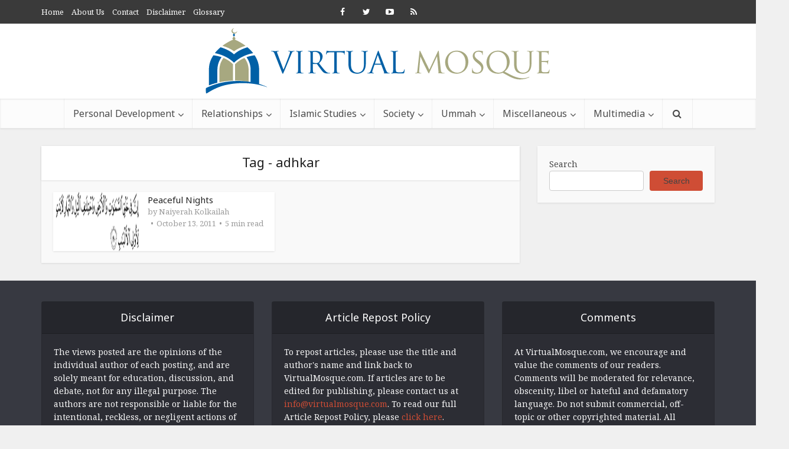

--- FILE ---
content_type: text/html; charset=UTF-8
request_url: https://www.virtualmosque.com/tag/adhkar/
body_size: 10800
content:
<!DOCTYPE html>
<!--[if IE 8]><html class="ie8"><![endif]-->
<!--[if IE 9]><html class="ie9"><![endif]-->
<!--[if gt IE 8]><!--> <html lang="en-US"> <!--<![endif]-->
<head>
<meta http-equiv="Content-Type" content="text/html; charset=UTF-8" />
<meta name="viewport" content="user-scalable=yes, width=device-width, initial-scale=1.0, maximum-scale=1">
<title>adhkar | Virtual Mosque</title>
<!--[if lt IE 9]>
<script src="https://www.virtualmosque.com/wp-content/themes/voice/js/html5.js"></script>
<![endif]-->
<meta name='robots' content='max-image-preview:large' />
<link rel='dns-prefetch' href='//stats.wp.com' />
<link rel='dns-prefetch' href='//fonts.googleapis.com' />
<link rel='dns-prefetch' href='//c0.wp.com' />
<link rel="alternate" type="application/rss+xml" title="Virtual Mosque &raquo; Feed" href="https://www.virtualmosque.com/feed/" />
<link rel="alternate" type="application/rss+xml" title="Virtual Mosque &raquo; Comments Feed" href="https://www.virtualmosque.com/comments/feed/" />
<link rel="alternate" type="application/rss+xml" title="Virtual Mosque &raquo; adhkar Tag Feed" href="https://www.virtualmosque.com/tag/adhkar/feed/" />
<link rel='stylesheet' id='wp-block-library-css' href='https://c0.wp.com/c/6.5.4/wp-includes/css/dist/block-library/style.min.css' type='text/css' media='all' />
<style id='wp-block-library-inline-css' type='text/css'>
.has-text-align-justify{text-align:justify;}
</style>
<link rel='stylesheet' id='mediaelement-css' href='https://c0.wp.com/c/6.5.4/wp-includes/js/mediaelement/mediaelementplayer-legacy.min.css' type='text/css' media='all' />
<link rel='stylesheet' id='wp-mediaelement-css' href='https://c0.wp.com/c/6.5.4/wp-includes/js/mediaelement/wp-mediaelement.min.css' type='text/css' media='all' />
<style id='jetpack-sharing-buttons-style-inline-css' type='text/css'>
.jetpack-sharing-buttons__services-list{display:flex;flex-direction:row;flex-wrap:wrap;gap:0;list-style-type:none;margin:5px;padding:0}.jetpack-sharing-buttons__services-list.has-small-icon-size{font-size:12px}.jetpack-sharing-buttons__services-list.has-normal-icon-size{font-size:16px}.jetpack-sharing-buttons__services-list.has-large-icon-size{font-size:24px}.jetpack-sharing-buttons__services-list.has-huge-icon-size{font-size:36px}@media print{.jetpack-sharing-buttons__services-list{display:none!important}}.editor-styles-wrapper .wp-block-jetpack-sharing-buttons{gap:0;padding-inline-start:0}ul.jetpack-sharing-buttons__services-list.has-background{padding:1.25em 2.375em}
</style>
<style id='classic-theme-styles-inline-css' type='text/css'>
/*! This file is auto-generated */
.wp-block-button__link{color:#fff;background-color:#32373c;border-radius:9999px;box-shadow:none;text-decoration:none;padding:calc(.667em + 2px) calc(1.333em + 2px);font-size:1.125em}.wp-block-file__button{background:#32373c;color:#fff;text-decoration:none}
</style>
<style id='global-styles-inline-css' type='text/css'>
body{--wp--preset--color--black: #000000;--wp--preset--color--cyan-bluish-gray: #abb8c3;--wp--preset--color--white: #ffffff;--wp--preset--color--pale-pink: #f78da7;--wp--preset--color--vivid-red: #cf2e2e;--wp--preset--color--luminous-vivid-orange: #ff6900;--wp--preset--color--luminous-vivid-amber: #fcb900;--wp--preset--color--light-green-cyan: #7bdcb5;--wp--preset--color--vivid-green-cyan: #00d084;--wp--preset--color--pale-cyan-blue: #8ed1fc;--wp--preset--color--vivid-cyan-blue: #0693e3;--wp--preset--color--vivid-purple: #9b51e0;--wp--preset--gradient--vivid-cyan-blue-to-vivid-purple: linear-gradient(135deg,rgba(6,147,227,1) 0%,rgb(155,81,224) 100%);--wp--preset--gradient--light-green-cyan-to-vivid-green-cyan: linear-gradient(135deg,rgb(122,220,180) 0%,rgb(0,208,130) 100%);--wp--preset--gradient--luminous-vivid-amber-to-luminous-vivid-orange: linear-gradient(135deg,rgba(252,185,0,1) 0%,rgba(255,105,0,1) 100%);--wp--preset--gradient--luminous-vivid-orange-to-vivid-red: linear-gradient(135deg,rgba(255,105,0,1) 0%,rgb(207,46,46) 100%);--wp--preset--gradient--very-light-gray-to-cyan-bluish-gray: linear-gradient(135deg,rgb(238,238,238) 0%,rgb(169,184,195) 100%);--wp--preset--gradient--cool-to-warm-spectrum: linear-gradient(135deg,rgb(74,234,220) 0%,rgb(151,120,209) 20%,rgb(207,42,186) 40%,rgb(238,44,130) 60%,rgb(251,105,98) 80%,rgb(254,248,76) 100%);--wp--preset--gradient--blush-light-purple: linear-gradient(135deg,rgb(255,206,236) 0%,rgb(152,150,240) 100%);--wp--preset--gradient--blush-bordeaux: linear-gradient(135deg,rgb(254,205,165) 0%,rgb(254,45,45) 50%,rgb(107,0,62) 100%);--wp--preset--gradient--luminous-dusk: linear-gradient(135deg,rgb(255,203,112) 0%,rgb(199,81,192) 50%,rgb(65,88,208) 100%);--wp--preset--gradient--pale-ocean: linear-gradient(135deg,rgb(255,245,203) 0%,rgb(182,227,212) 50%,rgb(51,167,181) 100%);--wp--preset--gradient--electric-grass: linear-gradient(135deg,rgb(202,248,128) 0%,rgb(113,206,126) 100%);--wp--preset--gradient--midnight: linear-gradient(135deg,rgb(2,3,129) 0%,rgb(40,116,252) 100%);--wp--preset--font-size--small: 13px;--wp--preset--font-size--medium: 20px;--wp--preset--font-size--large: 36px;--wp--preset--font-size--x-large: 42px;--wp--preset--spacing--20: 0.44rem;--wp--preset--spacing--30: 0.67rem;--wp--preset--spacing--40: 1rem;--wp--preset--spacing--50: 1.5rem;--wp--preset--spacing--60: 2.25rem;--wp--preset--spacing--70: 3.38rem;--wp--preset--spacing--80: 5.06rem;--wp--preset--shadow--natural: 6px 6px 9px rgba(0, 0, 0, 0.2);--wp--preset--shadow--deep: 12px 12px 50px rgba(0, 0, 0, 0.4);--wp--preset--shadow--sharp: 6px 6px 0px rgba(0, 0, 0, 0.2);--wp--preset--shadow--outlined: 6px 6px 0px -3px rgba(255, 255, 255, 1), 6px 6px rgba(0, 0, 0, 1);--wp--preset--shadow--crisp: 6px 6px 0px rgba(0, 0, 0, 1);}:where(.is-layout-flex){gap: 0.5em;}:where(.is-layout-grid){gap: 0.5em;}body .is-layout-flex{display: flex;}body .is-layout-flex{flex-wrap: wrap;align-items: center;}body .is-layout-flex > *{margin: 0;}body .is-layout-grid{display: grid;}body .is-layout-grid > *{margin: 0;}:where(.wp-block-columns.is-layout-flex){gap: 2em;}:where(.wp-block-columns.is-layout-grid){gap: 2em;}:where(.wp-block-post-template.is-layout-flex){gap: 1.25em;}:where(.wp-block-post-template.is-layout-grid){gap: 1.25em;}.has-black-color{color: var(--wp--preset--color--black) !important;}.has-cyan-bluish-gray-color{color: var(--wp--preset--color--cyan-bluish-gray) !important;}.has-white-color{color: var(--wp--preset--color--white) !important;}.has-pale-pink-color{color: var(--wp--preset--color--pale-pink) !important;}.has-vivid-red-color{color: var(--wp--preset--color--vivid-red) !important;}.has-luminous-vivid-orange-color{color: var(--wp--preset--color--luminous-vivid-orange) !important;}.has-luminous-vivid-amber-color{color: var(--wp--preset--color--luminous-vivid-amber) !important;}.has-light-green-cyan-color{color: var(--wp--preset--color--light-green-cyan) !important;}.has-vivid-green-cyan-color{color: var(--wp--preset--color--vivid-green-cyan) !important;}.has-pale-cyan-blue-color{color: var(--wp--preset--color--pale-cyan-blue) !important;}.has-vivid-cyan-blue-color{color: var(--wp--preset--color--vivid-cyan-blue) !important;}.has-vivid-purple-color{color: var(--wp--preset--color--vivid-purple) !important;}.has-black-background-color{background-color: var(--wp--preset--color--black) !important;}.has-cyan-bluish-gray-background-color{background-color: var(--wp--preset--color--cyan-bluish-gray) !important;}.has-white-background-color{background-color: var(--wp--preset--color--white) !important;}.has-pale-pink-background-color{background-color: var(--wp--preset--color--pale-pink) !important;}.has-vivid-red-background-color{background-color: var(--wp--preset--color--vivid-red) !important;}.has-luminous-vivid-orange-background-color{background-color: var(--wp--preset--color--luminous-vivid-orange) !important;}.has-luminous-vivid-amber-background-color{background-color: var(--wp--preset--color--luminous-vivid-amber) !important;}.has-light-green-cyan-background-color{background-color: var(--wp--preset--color--light-green-cyan) !important;}.has-vivid-green-cyan-background-color{background-color: var(--wp--preset--color--vivid-green-cyan) !important;}.has-pale-cyan-blue-background-color{background-color: var(--wp--preset--color--pale-cyan-blue) !important;}.has-vivid-cyan-blue-background-color{background-color: var(--wp--preset--color--vivid-cyan-blue) !important;}.has-vivid-purple-background-color{background-color: var(--wp--preset--color--vivid-purple) !important;}.has-black-border-color{border-color: var(--wp--preset--color--black) !important;}.has-cyan-bluish-gray-border-color{border-color: var(--wp--preset--color--cyan-bluish-gray) !important;}.has-white-border-color{border-color: var(--wp--preset--color--white) !important;}.has-pale-pink-border-color{border-color: var(--wp--preset--color--pale-pink) !important;}.has-vivid-red-border-color{border-color: var(--wp--preset--color--vivid-red) !important;}.has-luminous-vivid-orange-border-color{border-color: var(--wp--preset--color--luminous-vivid-orange) !important;}.has-luminous-vivid-amber-border-color{border-color: var(--wp--preset--color--luminous-vivid-amber) !important;}.has-light-green-cyan-border-color{border-color: var(--wp--preset--color--light-green-cyan) !important;}.has-vivid-green-cyan-border-color{border-color: var(--wp--preset--color--vivid-green-cyan) !important;}.has-pale-cyan-blue-border-color{border-color: var(--wp--preset--color--pale-cyan-blue) !important;}.has-vivid-cyan-blue-border-color{border-color: var(--wp--preset--color--vivid-cyan-blue) !important;}.has-vivid-purple-border-color{border-color: var(--wp--preset--color--vivid-purple) !important;}.has-vivid-cyan-blue-to-vivid-purple-gradient-background{background: var(--wp--preset--gradient--vivid-cyan-blue-to-vivid-purple) !important;}.has-light-green-cyan-to-vivid-green-cyan-gradient-background{background: var(--wp--preset--gradient--light-green-cyan-to-vivid-green-cyan) !important;}.has-luminous-vivid-amber-to-luminous-vivid-orange-gradient-background{background: var(--wp--preset--gradient--luminous-vivid-amber-to-luminous-vivid-orange) !important;}.has-luminous-vivid-orange-to-vivid-red-gradient-background{background: var(--wp--preset--gradient--luminous-vivid-orange-to-vivid-red) !important;}.has-very-light-gray-to-cyan-bluish-gray-gradient-background{background: var(--wp--preset--gradient--very-light-gray-to-cyan-bluish-gray) !important;}.has-cool-to-warm-spectrum-gradient-background{background: var(--wp--preset--gradient--cool-to-warm-spectrum) !important;}.has-blush-light-purple-gradient-background{background: var(--wp--preset--gradient--blush-light-purple) !important;}.has-blush-bordeaux-gradient-background{background: var(--wp--preset--gradient--blush-bordeaux) !important;}.has-luminous-dusk-gradient-background{background: var(--wp--preset--gradient--luminous-dusk) !important;}.has-pale-ocean-gradient-background{background: var(--wp--preset--gradient--pale-ocean) !important;}.has-electric-grass-gradient-background{background: var(--wp--preset--gradient--electric-grass) !important;}.has-midnight-gradient-background{background: var(--wp--preset--gradient--midnight) !important;}.has-small-font-size{font-size: var(--wp--preset--font-size--small) !important;}.has-medium-font-size{font-size: var(--wp--preset--font-size--medium) !important;}.has-large-font-size{font-size: var(--wp--preset--font-size--large) !important;}.has-x-large-font-size{font-size: var(--wp--preset--font-size--x-large) !important;}
.wp-block-navigation a:where(:not(.wp-element-button)){color: inherit;}
:where(.wp-block-post-template.is-layout-flex){gap: 1.25em;}:where(.wp-block-post-template.is-layout-grid){gap: 1.25em;}
:where(.wp-block-columns.is-layout-flex){gap: 2em;}:where(.wp-block-columns.is-layout-grid){gap: 2em;}
.wp-block-pullquote{font-size: 1.5em;line-height: 1.6;}
</style>
<link rel='stylesheet' id='vce_font_0-css' href='https://fonts.googleapis.com/css?family=Noto+Serif%3A400&#038;subset=latin&#038;ver=1.3.2' type='text/css' media='screen' />
<link rel='stylesheet' id='vce_font_1-css' href='https://fonts.googleapis.com/css?family=Noto+Sans%3A400&#038;subset=latin%2Clatin-ext&#038;ver=1.3.2' type='text/css' media='screen' />
<!-- <link rel='stylesheet' id='vce_style-css' href='https://www.virtualmosque.com/wp-content/themes/voice/style.css' type='text/css' media='screen, print' /> -->
<link rel="stylesheet" type="text/css" href="//www.virtualmosque.com/wp-content/cache/wpfc-minified/kbl9e1z7/dggk3.css" media="screen, print"/>
<style id='vce_style-inline-css' type='text/css'>
body {background-color:#f0f0f0;}body,.mks_author_widget h3,.site-description,.meta-category a,textarea {font-family: 'Noto Serif';font-weight: ;}h1,h2,h3,h4,h5,h6,blockquote,.vce-post-link,.site-title,.site-title a,.main-box-title,.comment-reply-title,.entry-title a,.vce-single .entry-headline p,.vce-prev-next-link,.author-title,.mks_pullquote,.widget_rss ul li .rsswidget,#bbpress-forums .bbp-forum-title,#bbpress-forums .bbp-topic-permalink {font-family: 'Noto Sans';font-weight: 400;}.main-navigation a,.sidr a{font-family: 'Noto Sans';font-weight: 400;}.vce-single .entry-content,.vce-single .entry-headline,.vce-single .entry-footer {width: 750px;}.vce-page .entry-content,.vce-page .entry-title-page {width: 600px;}.vce-sid-none .vce-single .entry-content,.vce-sid-none .vce-single .entry-headline,.vce-sid-none .vce-single .entry-footer {width: 600px;}.vce-sid-none .vce-page .entry-content,.vce-sid-none .vce-page .entry-title-page,.error404 .entry-content {width: 600px;max-width: 600px;}body, button, input, select, textarea{color: #444444;}h1,h2,h3,h4,h5,h6,.entry-title a,.prev-next-nav a,#bbpress-forums .bbp-forum-title, #bbpress-forums .bbp-topic-permalink,.woocommerce ul.products li.product .price .amount{color: #232323;}a,.entry-title a:hover,.vce-prev-next-link:hover,.vce-author-links a:hover,.required,.error404 h4,.prev-next-nav a:hover,#bbpress-forums .bbp-forum-title:hover, #bbpress-forums .bbp-topic-permalink:hover,.woocommerce ul.products li.product h3:hover,.woocommerce ul.products li.product h3:hover mark{color: #cf4d35;}.vce-square,.vce-main-content .mejs-controls .mejs-time-rail .mejs-time-current,button,input[type="button"],input[type="reset"],input[type="submit"],.vce-button,.pagination-wapper a,#vce-pagination .next.page-numbers,#vce-pagination .prev.page-numbers,#vce-pagination .page-numbers,#vce-pagination .page-numbers.current,.vce-link-pages a,#vce-pagination a,.vce-load-more a,.vce-slider-pagination .owl-nav > div,.comment-reply-link:hover,.vce-featured-section a,.vce-lay-g .vce-featured-info .meta-category a,.vce-404-menu a,.vce-post.sticky .meta-image:before,#vce-pagination .page-numbers:hover,#bbpress-forums .bbp-pagination .current,#bbpress-forums .bbp-pagination a:hover,.woocommerce #respond input#submit,.woocommerce a.button,.woocommerce button.button,.woocommerce input.button,.woocommerce ul.products li.product .added_to_cart,.woocommerce #respond input#submit:hover,.woocommerce a.button:hover,.woocommerce button.button:hover,.woocommerce input.button:hover,.woocommerce ul.products li.product .added_to_cart:hover,.woocommerce #respond input#submit.alt,.woocommerce a.button.alt,.woocommerce button.button.alt,.woocommerce input.button.alt,.woocommerce #respond input#submit.alt:hover, .woocommerce a.button.alt:hover, .woocommerce button.button.alt:hover, .woocommerce input.button.alt:hover,.woocommerce span.onsale,.woocommerce .widget_price_filter .ui-slider .ui-slider-range,.woocommerce .widget_price_filter .ui-slider .ui-slider-handle,.comments-holder .navigation .page-numbers.current{background-color: #cf4d35;}#vce-pagination .page-numbers,.comments-holder .navigation .page-numbers{background: transparent;color: #cf4d35;border: 1px solid #cf4d35;}.comments-holder .navigation .page-numbers:hover{background: #cf4d35;border: 1px solid #cf4d35;}.bbp-pagination-links a{background: transparent;color: #cf4d35;border: 1px solid #cf4d35 !important;}#vce-pagination .page-numbers.current,.bbp-pagination-links span.current,.comments-holder .navigation .page-numbers.current{border: 1px solid #cf4d35;}.widget_categories .cat-item:before,.widget_categories .cat-item .count{background: #cf4d35;}.comment-reply-link{border: 1px solid #cf4d35;}.entry-meta div,.entry-meta div a,.comment-metadata a,.meta-category span,.meta-author-wrapped,.wp-caption .wp-caption-text,.widget_rss .rss-date,.sidebar cite,.site-footer cite,.sidebar .vce-post-list .entry-meta div,.sidebar .vce-post-list .entry-meta div a,.sidebar .vce-post-list .fn,.sidebar .vce-post-list .fn a,.site-footer .vce-post-list .entry-meta div,.site-footer .vce-post-list .entry-meta div a,.site-footer .vce-post-list .fn,.site-footer .vce-post-list .fn a,#bbpress-forums .bbp-topic-started-by,#bbpress-forums .bbp-topic-started-in,#bbpress-forums .bbp-forum-info .bbp-forum-content,#bbpress-forums p.bbp-topic-meta,span.bbp-admin-links a,.bbp-reply-post-date,#bbpress-forums li.bbp-header,#bbpress-forums li.bbp-footer,.woocommerce .woocommerce-result-count,.woocommerce .product_meta{color: #9b9b9b;}.main-box-title, .comment-reply-title, .main-box-head{background: #ffffff;color: #232323;}.sidebar .widget .widget-title a{color: #232323;}.main-box,.comment-respond,.prev-next-nav{background: #f9f9f9;}.vce-post,ul.comment-list > li.comment,.main-box-single,.ie8 .vce-single,#disqus_thread,.vce-author-card,.vce-author-card .vce-content-outside,.mks-bredcrumbs-container,ul.comment-list > li.pingback{background: #ffffff;}.mks_tabs.horizontal .mks_tab_nav_item.active{border-bottom: 1px solid #ffffff;}.mks_tabs.horizontal .mks_tab_item,.mks_tabs.vertical .mks_tab_nav_item.active,.mks_tabs.horizontal .mks_tab_nav_item.active{background: #ffffff;}.mks_tabs.vertical .mks_tab_nav_item.active{border-right: 1px solid #ffffff;}#vce-pagination,.vce-slider-pagination .owl-controls,.vce-content-outside,.comments-holder .navigation{background: #f3f3f3;}.sidebar .widget-title{background: #ffffff;color: #232323;}.sidebar .widget{background: #f9f9f9;}.sidebar .widget,.sidebar .widget li a,.sidebar .mks_author_widget h3 a,.sidebar .mks_author_widget h3,.sidebar .vce-search-form .vce-search-input,.sidebar .vce-search-form .vce-search-input:focus{color: #444444;}.sidebar .widget li a:hover,.sidebar .widget a,.widget_nav_menu li.menu-item-has-children:hover:after,.widget_pages li.page_item_has_children:hover:after{color: #cf4d35;}.sidebar .tagcloud a {border: 1px solid #cf4d35;}.sidebar .mks_author_link,.sidebar .tagcloud a:hover,.sidebar .mks_themeforest_widget .more,.sidebar button,.sidebar input[type="button"],.sidebar input[type="reset"],.sidebar input[type="submit"],.sidebar .vce-button,.sidebar .bbp_widget_login .button{background-color: #cf4d35;}.sidebar .mks_author_widget .mks_autor_link_wrap,.sidebar .mks_themeforest_widget .mks_read_more{background: #f3f3f3;}.sidebar #wp-calendar caption,.sidebar .recentcomments,.sidebar .post-date,.sidebar #wp-calendar tbody{color: rgba(68,68,68,0.7);}.site-footer{background: #373941;}.site-footer .widget-title{color: #ffffff;}.site-footer,.site-footer .widget,.site-footer .widget li a,.site-footer .mks_author_widget h3 a,.site-footer .mks_author_widget h3,.site-footer .vce-search-form .vce-search-input,.site-footer .vce-search-form .vce-search-input:focus{color: #f9f9f9;}.site-footer .widget li a:hover,.site-footer .widget a,.site-info a{color: #cf4d35;}.site-footer .tagcloud a {border: 1px solid #cf4d35;}.site-footer .mks_author_link,.site-footer .mks_themeforest_widget .more,.site-footer button,.site-footer input[type="button"],.site-footer input[type="reset"],.site-footer input[type="submit"],.site-footer .vce-button,.site-footer .tagcloud a:hover{background-color: #cf4d35;}.site-footer #wp-calendar caption,.site-footer .recentcomments,.site-footer .post-date,.site-footer #wp-calendar tbody,.site-footer .site-info{color: rgba(249,249,249,0.7);}.top-header,.top-nav-menu li .sub-menu{background: #3a3a3a;}.top-header,.top-header a{color: #ffffff;}.top-header .vce-search-form .vce-search-input,.top-header .vce-search-input:focus,.top-header .vce-search-submit{color: #ffffff;}.top-header .vce-search-form .vce-search-input::-webkit-input-placeholder { color: #ffffff;}.top-header .vce-search-form .vce-search-input:-moz-placeholder { color: #ffffff;}.top-header .vce-search-form .vce-search-input::-moz-placeholder { color: #ffffff;}.top-header .vce-search-form .vce-search-input:-ms-input-placeholder { color: #ffffff;}.header-1-wrapper{height: 127px;padding-top: 8px;}.header-2-wrapper,.header-3-wrapper{height: 127px;}.header-2-wrapper .site-branding,.header-3-wrapper .site-branding{top: 8px;left: 0px;}.site-title a, .site-title a:hover{color: #232323;}.site-description{color: #aaaaaa;}.main-header{background-color: #ffffff;}.header-bottom-wrapper{background: #fcfcfc;}.vce-header-ads{margin: 18.5px 0;}.header-3-wrapper .nav-menu > li > a{padding: 53.5px 15px;}.header-sticky,.sidr{background: rgba(252,252,252,0.95);}.ie8 .header-sticky{background: #ffffff;}.main-navigation a,.nav-menu .vce-mega-menu > .sub-menu > li > a,.sidr li a,.vce-menu-parent{color: #4a4a4a;}.nav-menu > li:hover > a,.nav-menu > .current_page_item > a,.nav-menu > .current-menu-item > a,.nav-menu > .current-menu-ancestor > a,.main-navigation a.vce-item-selected,.main-navigation ul ul li:hover > a,.nav-menu ul .current-menu-item a,.nav-menu ul .current_page_item a,.vce-menu-parent:hover,.sidr li a:hover,.main-navigation li.current-menu-item.fa:before{color: #cf4d35;}.nav-menu > li:hover > a,.nav-menu > .current_page_item > a,.nav-menu > .current-menu-item > a,.nav-menu > .current-menu-ancestor > a,.main-navigation a.vce-item-selected,.main-navigation ul ul,.header-sticky .nav-menu > .current_page_item:hover > a,.header-sticky .nav-menu > .current-menu-item:hover > a,.header-sticky .nav-menu > .current-menu-ancestor:hover > a,.header-sticky .main-navigation a.vce-item-selected:hover{background-color: #ffffff;}.search-header-wrap ul{border-top: 2px solid #cf4d35;}.vce-border-top .main-box-title{border-top: 2px solid #cf4d35;}.tagcloud a:hover,.sidebar .widget .mks_author_link,.sidebar .widget.mks_themeforest_widget .more,.site-footer .widget .mks_author_link,.site-footer .widget.mks_themeforest_widget .more,.vce-lay-g .entry-meta div,.vce-lay-g .fn,.vce-lay-g .fn a{color: #FFF;}.vce-featured-header .vce-featured-header-background{opacity: 0.5}.vce-featured-grid .vce-featured-header-background,.vce-post-big .vce-post-img:after,.vce-post-slider .vce-post-img:after{opacity: 0.5}.vce-featured-grid .owl-item:hover .vce-grid-text .vce-featured-header-background,.vce-post-big li:hover .vce-post-img:after,.vce-post-slider li:hover .vce-post-img:after {opacity: 0.8}#back-top {background: #323232}a.category-0{ color: ;}body.category-0 .main-box-title, .main-box-title.cat-0 { border-top: 2px solid ;}.widget_categories li.cat-item-0 .count { background: ;}.widget_categories li.cat-item-0:before { background:;}.vce-featured-section .category-0{ background: ;}.vce-lay-g .vce-featured-info .meta-category a.category-0{ background-color: ;}a.category-1318{ color: #81d742;}body.category-1318 .main-box-title, .main-box-title.cat-1318 { border-top: 2px solid #81d742;}.widget_categories li.cat-item-1318 .count { background: #81d742;}.widget_categories li.cat-item-1318:before { background:#81d742;}.vce-featured-section .category-1318{ background: #81d742;}.vce-lay-g .vce-featured-info .meta-category a.category-1318{ background-color: #81d742;}a.category-850{ color: #26a1d6;}body.category-850 .main-box-title, .main-box-title.cat-850 { border-top: 2px solid #26a1d6;}.widget_categories li.cat-item-850 .count { background: #26a1d6;}.widget_categories li.cat-item-850:before { background:#26a1d6;}.vce-featured-section .category-850{ background: #26a1d6;}.vce-lay-g .vce-featured-info .meta-category a.category-850{ background-color: #26a1d6;}a.category-413{ color: #36af50;}body.category-413 .main-box-title, .main-box-title.cat-413 { border-top: 2px solid #36af50;}.widget_categories li.cat-item-413 .count { background: #36af50;}.widget_categories li.cat-item-413:before { background:#36af50;}.vce-featured-section .category-413{ background: #36af50;}.vce-lay-g .vce-featured-info .meta-category a.category-413{ background-color: #36af50;}a.category-973{ color: #36af50;}body.category-973 .main-box-title, .main-box-title.cat-973 { border-top: 2px solid #36af50;}.widget_categories li.cat-item-973 .count { background: #36af50;}.widget_categories li.cat-item-973:before { background:#36af50;}.vce-featured-section .category-973{ background: #36af50;}.vce-lay-g .vce-featured-info .meta-category a.category-973{ background-color: #36af50;}a.category-410{ color: #36af50;}body.category-410 .main-box-title, .main-box-title.cat-410 { border-top: 2px solid #36af50;}.widget_categories li.cat-item-410 .count { background: #36af50;}.widget_categories li.cat-item-410:before { background:#36af50;}.vce-featured-section .category-410{ background: #36af50;}.vce-lay-g .vce-featured-info .meta-category a.category-410{ background-color: #36af50;}a.category-442{ color: #36af50;}body.category-442 .main-box-title, .main-box-title.cat-442 { border-top: 2px solid #36af50;}.widget_categories li.cat-item-442 .count { background: #36af50;}.widget_categories li.cat-item-442:before { background:#36af50;}.vce-featured-section .category-442{ background: #36af50;}.vce-lay-g .vce-featured-info .meta-category a.category-442{ background-color: #36af50;}a.category-236{ color: #36af50;}body.category-236 .main-box-title, .main-box-title.cat-236 { border-top: 2px solid #36af50;}.widget_categories li.cat-item-236 .count { background: #36af50;}.widget_categories li.cat-item-236:before { background:#36af50;}.vce-featured-section .category-236{ background: #36af50;}.vce-lay-g .vce-featured-info .meta-category a.category-236{ background-color: #36af50;}a.category-1320{ color: #36af50;}body.category-1320 .main-box-title, .main-box-title.cat-1320 { border-top: 2px solid #36af50;}.widget_categories li.cat-item-1320 .count { background: #36af50;}.widget_categories li.cat-item-1320:before { background:#36af50;}.vce-featured-section .category-1320{ background: #36af50;}.vce-lay-g .vce-featured-info .meta-category a.category-1320{ background-color: #36af50;}a.category-150{ color: #36af50;}body.category-150 .main-box-title, .main-box-title.cat-150 { border-top: 2px solid #36af50;}.widget_categories li.cat-item-150 .count { background: #36af50;}.widget_categories li.cat-item-150:before { background:#36af50;}.vce-featured-section .category-150{ background: #36af50;}.vce-lay-g .vce-featured-info .meta-category a.category-150{ background-color: #36af50;}a.category-446{ color: #36af50;}body.category-446 .main-box-title, .main-box-title.cat-446 { border-top: 2px solid #36af50;}.widget_categories li.cat-item-446 .count { background: #36af50;}.widget_categories li.cat-item-446:before { background:#36af50;}.vce-featured-section .category-446{ background: #36af50;}.vce-lay-g .vce-featured-info .meta-category a.category-446{ background-color: #36af50;}a.category-165{ color: #36af50;}body.category-165 .main-box-title, .main-box-title.cat-165 { border-top: 2px solid #36af50;}.widget_categories li.cat-item-165 .count { background: #36af50;}.widget_categories li.cat-item-165:before { background:#36af50;}.vce-featured-section .category-165{ background: #36af50;}.vce-lay-g .vce-featured-info .meta-category a.category-165{ background-color: #36af50;}a.category-114{ color: #36af50;}body.category-114 .main-box-title, .main-box-title.cat-114 { border-top: 2px solid #36af50;}.widget_categories li.cat-item-114 .count { background: #36af50;}.widget_categories li.cat-item-114:before { background:#36af50;}.vce-featured-section .category-114{ background: #36af50;}.vce-lay-g .vce-featured-info .meta-category a.category-114{ background-color: #36af50;}a.category-1370{ color: #36af50;}body.category-1370 .main-box-title, .main-box-title.cat-1370 { border-top: 2px solid #36af50;}.widget_categories li.cat-item-1370 .count { background: #36af50;}.widget_categories li.cat-item-1370:before { background:#36af50;}.vce-featured-section .category-1370{ background: #36af50;}.vce-lay-g .vce-featured-info .meta-category a.category-1370{ background-color: #36af50;}a.category-169{ color: #36af50;}body.category-169 .main-box-title, .main-box-title.cat-169 { border-top: 2px solid #36af50;}.widget_categories li.cat-item-169 .count { background: #36af50;}.widget_categories li.cat-item-169:before { background:#36af50;}.vce-featured-section .category-169{ background: #36af50;}.vce-lay-g .vce-featured-info .meta-category a.category-169{ background-color: #36af50;}a.category-111{ color: #26a1d6;}body.category-111 .main-box-title, .main-box-title.cat-111 { border-top: 2px solid #26a1d6;}.widget_categories li.cat-item-111 .count { background: #26a1d6;}.widget_categories li.cat-item-111:before { background:#26a1d6;}.vce-featured-section .category-111{ background: #26a1d6;}.vce-lay-g .vce-featured-info .meta-category a.category-111{ background-color: #26a1d6;}a.category-118{ color: #26a1d6;}body.category-118 .main-box-title, .main-box-title.cat-118 { border-top: 2px solid #26a1d6;}.widget_categories li.cat-item-118 .count { background: #26a1d6;}.widget_categories li.cat-item-118:before { background:#26a1d6;}.vce-featured-section .category-118{ background: #26a1d6;}.vce-lay-g .vce-featured-info .meta-category a.category-118{ background-color: #26a1d6;}a.category-129{ color: #26a1d6;}body.category-129 .main-box-title, .main-box-title.cat-129 { border-top: 2px solid #26a1d6;}.widget_categories li.cat-item-129 .count { background: #26a1d6;}.widget_categories li.cat-item-129:before { background:#26a1d6;}.vce-featured-section .category-129{ background: #26a1d6;}.vce-lay-g .vce-featured-info .meta-category a.category-129{ background-color: #26a1d6;}a.category-170{ color: #26a1d6;}body.category-170 .main-box-title, .main-box-title.cat-170 { border-top: 2px solid #26a1d6;}.widget_categories li.cat-item-170 .count { background: #26a1d6;}.widget_categories li.cat-item-170:before { background:#26a1d6;}.vce-featured-section .category-170{ background: #26a1d6;}.vce-lay-g .vce-featured-info .meta-category a.category-170{ background-color: #26a1d6;}a.category-139{ color: #26a1d6;}body.category-139 .main-box-title, .main-box-title.cat-139 { border-top: 2px solid #26a1d6;}.widget_categories li.cat-item-139 .count { background: #26a1d6;}.widget_categories li.cat-item-139:before { background:#26a1d6;}.vce-featured-section .category-139{ background: #26a1d6;}.vce-lay-g .vce-featured-info .meta-category a.category-139{ background-color: #26a1d6;}a.category-592{ color: #26a1d6;}body.category-592 .main-box-title, .main-box-title.cat-592 { border-top: 2px solid #26a1d6;}.widget_categories li.cat-item-592 .count { background: #26a1d6;}.widget_categories li.cat-item-592:before { background:#26a1d6;}.vce-featured-section .category-592{ background: #26a1d6;}.vce-lay-g .vce-featured-info .meta-category a.category-592{ background-color: #26a1d6;}a.category-248{ color: #26a1d6;}body.category-248 .main-box-title, .main-box-title.cat-248 { border-top: 2px solid #26a1d6;}.widget_categories li.cat-item-248 .count { background: #26a1d6;}.widget_categories li.cat-item-248:before { background:#26a1d6;}.vce-featured-section .category-248{ background: #26a1d6;}.vce-lay-g .vce-featured-info .meta-category a.category-248{ background-color: #26a1d6;}a.category-266{ color: #26a1d6;}body.category-266 .main-box-title, .main-box-title.cat-266 { border-top: 2px solid #26a1d6;}.widget_categories li.cat-item-266 .count { background: #26a1d6;}.widget_categories li.cat-item-266:before { background:#26a1d6;}.vce-featured-section .category-266{ background: #26a1d6;}.vce-lay-g .vce-featured-info .meta-category a.category-266{ background-color: #26a1d6;}a.category-764{ color: #26a1d6;}body.category-764 .main-box-title, .main-box-title.cat-764 { border-top: 2px solid #26a1d6;}.widget_categories li.cat-item-764 .count { background: #26a1d6;}.widget_categories li.cat-item-764:before { background:#26a1d6;}.vce-featured-section .category-764{ background: #26a1d6;}.vce-lay-g .vce-featured-info .meta-category a.category-764{ background-color: #26a1d6;}a.category-1321{ color: #26a1d6;}body.category-1321 .main-box-title, .main-box-title.cat-1321 { border-top: 2px solid #26a1d6;}.widget_categories li.cat-item-1321 .count { background: #26a1d6;}.widget_categories li.cat-item-1321:before { background:#26a1d6;}.vce-featured-section .category-1321{ background: #26a1d6;}.vce-lay-g .vce-featured-info .meta-category a.category-1321{ background-color: #26a1d6;}a.category-269{ color: #26a1d6;}body.category-269 .main-box-title, .main-box-title.cat-269 { border-top: 2px solid #26a1d6;}.widget_categories li.cat-item-269 .count { background: #26a1d6;}.widget_categories li.cat-item-269:before { background:#26a1d6;}.vce-featured-section .category-269{ background: #26a1d6;}.vce-lay-g .vce-featured-info .meta-category a.category-269{ background-color: #26a1d6;}a.category-1322{ color: #26a1d6;}body.category-1322 .main-box-title, .main-box-title.cat-1322 { border-top: 2px solid #26a1d6;}.widget_categories li.cat-item-1322 .count { background: #26a1d6;}.widget_categories li.cat-item-1322:before { background:#26a1d6;}.vce-featured-section .category-1322{ background: #26a1d6;}.vce-lay-g .vce-featured-info .meta-category a.category-1322{ background-color: #26a1d6;}a.category-541{ color: #c4ad1b;}body.category-541 .main-box-title, .main-box-title.cat-541 { border-top: 2px solid #c4ad1b;}.widget_categories li.cat-item-541 .count { background: #c4ad1b;}.widget_categories li.cat-item-541:before { background:#c4ad1b;}.vce-featured-section .category-541{ background: #c4ad1b;}.vce-lay-g .vce-featured-info .meta-category a.category-541{ background-color: #c4ad1b;}a.category-210{ color: #c4ad1b;}body.category-210 .main-box-title, .main-box-title.cat-210 { border-top: 2px solid #c4ad1b;}.widget_categories li.cat-item-210 .count { background: #c4ad1b;}.widget_categories li.cat-item-210:before { background:#c4ad1b;}.vce-featured-section .category-210{ background: #c4ad1b;}.vce-lay-g .vce-featured-info .meta-category a.category-210{ background-color: #c4ad1b;}a.category-134{ color: #c4ad1b;}body.category-134 .main-box-title, .main-box-title.cat-134 { border-top: 2px solid #c4ad1b;}.widget_categories li.cat-item-134 .count { background: #c4ad1b;}.widget_categories li.cat-item-134:before { background:#c4ad1b;}.vce-featured-section .category-134{ background: #c4ad1b;}.vce-lay-g .vce-featured-info .meta-category a.category-134{ background-color: #c4ad1b;}a.category-344{ color: #c4ad1b;}body.category-344 .main-box-title, .main-box-title.cat-344 { border-top: 2px solid #c4ad1b;}.widget_categories li.cat-item-344 .count { background: #c4ad1b;}.widget_categories li.cat-item-344:before { background:#c4ad1b;}.vce-featured-section .category-344{ background: #c4ad1b;}.vce-lay-g .vce-featured-info .meta-category a.category-344{ background-color: #c4ad1b;}a.category-1323{ color: #c4ad1b;}body.category-1323 .main-box-title, .main-box-title.cat-1323 { border-top: 2px solid #c4ad1b;}.widget_categories li.cat-item-1323 .count { background: #c4ad1b;}.widget_categories li.cat-item-1323:before { background:#c4ad1b;}.vce-featured-section .category-1323{ background: #c4ad1b;}.vce-lay-g .vce-featured-info .meta-category a.category-1323{ background-color: #c4ad1b;}a.category-1324{ color: #c4ad1b;}body.category-1324 .main-box-title, .main-box-title.cat-1324 { border-top: 2px solid #c4ad1b;}.widget_categories li.cat-item-1324 .count { background: #c4ad1b;}.widget_categories li.cat-item-1324:before { background:#c4ad1b;}.vce-featured-section .category-1324{ background: #c4ad1b;}.vce-lay-g .vce-featured-info .meta-category a.category-1324{ background-color: #c4ad1b;}a.category-222{ color: #c4ad1b;}body.category-222 .main-box-title, .main-box-title.cat-222 { border-top: 2px solid #c4ad1b;}.widget_categories li.cat-item-222 .count { background: #c4ad1b;}.widget_categories li.cat-item-222:before { background:#c4ad1b;}.vce-featured-section .category-222{ background: #c4ad1b;}.vce-lay-g .vce-featured-info .meta-category a.category-222{ background-color: #c4ad1b;}a.category-235{ color: #c4ad1b;}body.category-235 .main-box-title, .main-box-title.cat-235 { border-top: 2px solid #c4ad1b;}.widget_categories li.cat-item-235 .count { background: #c4ad1b;}.widget_categories li.cat-item-235:before { background:#c4ad1b;}.vce-featured-section .category-235{ background: #c4ad1b;}.vce-lay-g .vce-featured-info .meta-category a.category-235{ background-color: #c4ad1b;}a.category-3201{ color: #c4ad1b;}body.category-3201 .main-box-title, .main-box-title.cat-3201 { border-top: 2px solid #c4ad1b;}.widget_categories li.cat-item-3201 .count { background: #c4ad1b;}.widget_categories li.cat-item-3201:before { background:#c4ad1b;}.vce-featured-section .category-3201{ background: #c4ad1b;}.vce-lay-g .vce-featured-info .meta-category a.category-3201{ background-color: #c4ad1b;}a.category-640{ color: #c4ad1b;}body.category-640 .main-box-title, .main-box-title.cat-640 { border-top: 2px solid #c4ad1b;}.widget_categories li.cat-item-640 .count { background: #c4ad1b;}.widget_categories li.cat-item-640:before { background:#c4ad1b;}.vce-featured-section .category-640{ background: #c4ad1b;}.vce-lay-g .vce-featured-info .meta-category a.category-640{ background-color: #c4ad1b;}a.category-454{ color: #c4ad1b;}body.category-454 .main-box-title, .main-box-title.cat-454 { border-top: 2px solid #c4ad1b;}.widget_categories li.cat-item-454 .count { background: #c4ad1b;}.widget_categories li.cat-item-454:before { background:#c4ad1b;}.vce-featured-section .category-454{ background: #c4ad1b;}.vce-lay-g .vce-featured-info .meta-category a.category-454{ background-color: #c4ad1b;}a.category-342{ color: #a5188e;}body.category-342 .main-box-title, .main-box-title.cat-342 { border-top: 2px solid #a5188e;}.widget_categories li.cat-item-342 .count { background: #a5188e;}.widget_categories li.cat-item-342:before { background:#a5188e;}.vce-featured-section .category-342{ background: #a5188e;}.vce-lay-g .vce-featured-info .meta-category a.category-342{ background-color: #a5188e;}a.category-108{ color: #a5188e;}body.category-108 .main-box-title, .main-box-title.cat-108 { border-top: 2px solid #a5188e;}.widget_categories li.cat-item-108 .count { background: #a5188e;}.widget_categories li.cat-item-108:before { background:#a5188e;}.vce-featured-section .category-108{ background: #a5188e;}.vce-lay-g .vce-featured-info .meta-category a.category-108{ background-color: #a5188e;}a.category-405{ color: #a5188e;}body.category-405 .main-box-title, .main-box-title.cat-405 { border-top: 2px solid #a5188e;}.widget_categories li.cat-item-405 .count { background: #a5188e;}.widget_categories li.cat-item-405:before { background:#a5188e;}.vce-featured-section .category-405{ background: #a5188e;}.vce-lay-g .vce-featured-info .meta-category a.category-405{ background-color: #a5188e;}a.category-750{ color: #a5188e;}body.category-750 .main-box-title, .main-box-title.cat-750 { border-top: 2px solid #a5188e;}.widget_categories li.cat-item-750 .count { background: #a5188e;}.widget_categories li.cat-item-750:before { background:#a5188e;}.vce-featured-section .category-750{ background: #a5188e;}.vce-lay-g .vce-featured-info .meta-category a.category-750{ background-color: #a5188e;}a.category-311{ color: #a5188e;}body.category-311 .main-box-title, .main-box-title.cat-311 { border-top: 2px solid #a5188e;}.widget_categories li.cat-item-311 .count { background: #a5188e;}.widget_categories li.cat-item-311:before { background:#a5188e;}.vce-featured-section .category-311{ background: #a5188e;}.vce-lay-g .vce-featured-info .meta-category a.category-311{ background-color: #a5188e;}a.category-145{ color: #a5188e;}body.category-145 .main-box-title, .main-box-title.cat-145 { border-top: 2px solid #a5188e;}.widget_categories li.cat-item-145 .count { background: #a5188e;}.widget_categories li.cat-item-145:before { background:#a5188e;}.vce-featured-section .category-145{ background: #a5188e;}.vce-lay-g .vce-featured-info .meta-category a.category-145{ background-color: #a5188e;}a.category-400{ color: #a5188e;}body.category-400 .main-box-title, .main-box-title.cat-400 { border-top: 2px solid #a5188e;}.widget_categories li.cat-item-400 .count { background: #a5188e;}.widget_categories li.cat-item-400:before { background:#a5188e;}.vce-featured-section .category-400{ background: #a5188e;}.vce-lay-g .vce-featured-info .meta-category a.category-400{ background-color: #a5188e;}a.category-124{ color: #a5188e;}body.category-124 .main-box-title, .main-box-title.cat-124 { border-top: 2px solid #a5188e;}.widget_categories li.cat-item-124 .count { background: #a5188e;}.widget_categories li.cat-item-124:before { background:#a5188e;}.vce-featured-section .category-124{ background: #a5188e;}.vce-lay-g .vce-featured-info .meta-category a.category-124{ background-color: #a5188e;}a.category-536{ color: #a3002b;}body.category-536 .main-box-title, .main-box-title.cat-536 { border-top: 2px solid #a3002b;}.widget_categories li.cat-item-536 .count { background: #a3002b;}.widget_categories li.cat-item-536:before { background:#a3002b;}.vce-featured-section .category-536{ background: #a3002b;}.vce-lay-g .vce-featured-info .meta-category a.category-536{ background-color: #a3002b;}a.category-208{ color: #a3002b;}body.category-208 .main-box-title, .main-box-title.cat-208 { border-top: 2px solid #a3002b;}.widget_categories li.cat-item-208 .count { background: #a3002b;}.widget_categories li.cat-item-208:before { background:#a3002b;}.vce-featured-section .category-208{ background: #a3002b;}.vce-lay-g .vce-featured-info .meta-category a.category-208{ background-color: #a3002b;}a.category-529{ color: #a3002b;}body.category-529 .main-box-title, .main-box-title.cat-529 { border-top: 2px solid #a3002b;}.widget_categories li.cat-item-529 .count { background: #a3002b;}.widget_categories li.cat-item-529:before { background:#a3002b;}.vce-featured-section .category-529{ background: #a3002b;}.vce-lay-g .vce-featured-info .meta-category a.category-529{ background-color: #a3002b;}a.category-1325{ color: #1d61c6;}body.category-1325 .main-box-title, .main-box-title.cat-1325 { border-top: 2px solid #1d61c6;}.widget_categories li.cat-item-1325 .count { background: #1d61c6;}.widget_categories li.cat-item-1325:before { background:#1d61c6;}.vce-featured-section .category-1325{ background: #1d61c6;}.vce-lay-g .vce-featured-info .meta-category a.category-1325{ background-color: #1d61c6;}a.category-98{ color: #1d61c6;}body.category-98 .main-box-title, .main-box-title.cat-98 { border-top: 2px solid #1d61c6;}.widget_categories li.cat-item-98 .count { background: #1d61c6;}.widget_categories li.cat-item-98:before { background:#1d61c6;}.vce-featured-section .category-98{ background: #1d61c6;}.vce-lay-g .vce-featured-info .meta-category a.category-98{ background-color: #1d61c6;}a.category-1326{ color: #1d61c6;}body.category-1326 .main-box-title, .main-box-title.cat-1326 { border-top: 2px solid #1d61c6;}.widget_categories li.cat-item-1326 .count { background: #1d61c6;}.widget_categories li.cat-item-1326:before { background:#1d61c6;}.vce-featured-section .category-1326{ background: #1d61c6;}.vce-lay-g .vce-featured-info .meta-category a.category-1326{ background-color: #1d61c6;}a.category-1328{ color: #1d61c6;}body.category-1328 .main-box-title, .main-box-title.cat-1328 { border-top: 2px solid #1d61c6;}.widget_categories li.cat-item-1328 .count { background: #1d61c6;}.widget_categories li.cat-item-1328:before { background:#1d61c6;}.vce-featured-section .category-1328{ background: #1d61c6;}.vce-lay-g .vce-featured-info .meta-category a.category-1328{ background-color: #1d61c6;}a.category-1329{ color: #1d61c6;}body.category-1329 .main-box-title, .main-box-title.cat-1329 { border-top: 2px solid #1d61c6;}.widget_categories li.cat-item-1329 .count { background: #1d61c6;}.widget_categories li.cat-item-1329:before { background:#1d61c6;}.vce-featured-section .category-1329{ background: #1d61c6;}.vce-lay-g .vce-featured-info .meta-category a.category-1329{ background-color: #1d61c6;}a.category-1327{ color: #1d61c6;}body.category-1327 .main-box-title, .main-box-title.cat-1327 { border-top: 2px solid #1d61c6;}.widget_categories li.cat-item-1327 .count { background: #1d61c6;}.widget_categories li.cat-item-1327:before { background:#1d61c6;}.vce-featured-section .category-1327{ background: #1d61c6;}.vce-lay-g .vce-featured-info .meta-category a.category-1327{ background-color: #1d61c6;}a.category-90{ color: #1d61c6;}body.category-90 .main-box-title, .main-box-title.cat-90 { border-top: 2px solid #1d61c6;}.widget_categories li.cat-item-90 .count { background: #1d61c6;}.widget_categories li.cat-item-90:before { background:#1d61c6;}.vce-featured-section .category-90{ background: #1d61c6;}.vce-lay-g .vce-featured-info .meta-category a.category-90{ background-color: #1d61c6;}
</style>
<!-- <link rel='stylesheet' id='vce_font_awesome-css' href='https://www.virtualmosque.com/wp-content/themes/voice/css/font-awesome.min.css' type='text/css' media='screen' /> -->
<!-- <link rel='stylesheet' id='vce_responsive-css' href='https://www.virtualmosque.com/wp-content/themes/voice/css/responsive.css' type='text/css' media='screen' /> -->
<link rel="stylesheet" type="text/css" href="//www.virtualmosque.com/wp-content/cache/wpfc-minified/2qsuu42h/dggk3.css" media="screen"/>
<script type="text/javascript" src="https://c0.wp.com/c/6.5.4/wp-includes/js/jquery/jquery.min.js" id="jquery-core-js"></script>
<script type="text/javascript" src="https://c0.wp.com/c/6.5.4/wp-includes/js/jquery/jquery-migrate.min.js" id="jquery-migrate-js"></script>
<script src='//www.virtualmosque.com/wp-content/cache/wpfc-minified/7lj6ybxw/dgkty.js' type="text/javascript"></script>
<!-- <script type="text/javascript" src="https://www.virtualmosque.com/wp-content/plugins/fd-footnotes/fdfootnotes.js" id="fdfootnote_script-js"></script> -->
<link rel="https://api.w.org/" href="https://www.virtualmosque.com/wp-json/" /><link rel="alternate" type="application/json" href="https://www.virtualmosque.com/wp-json/wp/v2/tags/2634" /><link rel="EditURI" type="application/rsd+xml" title="RSD" href="https://www.virtualmosque.com/xmlrpc.php?rsd" />
<meta name="generator" content="WordPress 6.5.4" />
<style>img#wpstats{display:none}</style>
<link rel="shortcut icon" href="https://www.virtualmosque.com/wp-content/uploads/VirtualMosque-FinalLogo8BW-icon-e1420303995261.png" type="image/x-icon" /><style type="text/css">.vce-grid-item{height:260px;}</style>                                    		<style type="text/css" id="wp-custom-css">
</style>
</head>
<body class="archive tag tag-adhkar tag-2634 unknown vce-sid-right">
<div id="vce-main">
<header id="header" class="main-header">
<div class="top-header">
<div class="container">
<div class="vce-wrap-left">
<ul id="vce_top_navigation_menu" class="top-nav-menu"><li id="menu-item-13" class="menu-item menu-item-type-post_type menu-item-object-page menu-item-home menu-item-13"><a href="https://www.virtualmosque.com/">Home</a></li>
<li id="menu-item-19" class="menu-item menu-item-type-post_type menu-item-object-page menu-item-19"><a href="https://www.virtualmosque.com/aboutus/">About Us</a></li>
<li id="menu-item-21" class="menu-item menu-item-type-post_type menu-item-object-page menu-item-21"><a href="https://www.virtualmosque.com/contact/">Contact</a></li>
<li id="menu-item-24" class="menu-item menu-item-type-post_type menu-item-object-page menu-item-24"><a href="https://www.virtualmosque.com/disclaimer/">Disclaimer</a></li>
<li id="menu-item-26623" class="menu-item menu-item-type-post_type menu-item-object-page menu-item-26623"><a href="https://www.virtualmosque.com/glossary/">Glossary</a></li>
</ul>			</div>
<div class="vce-wrap-center">
<div class="menu-social-menu-container"><ul id="vce_social_menu" class="soc-nav-menu"><li id="menu-item-10" class="menu-item menu-item-type-custom menu-item-object-custom menu-item-10"><a title="Facebook" href="https://www.facebook.com/virtualmosquesite/"><span class="vce-social-name">Menu Item</span></a></li>
<li id="menu-item-11" class="menu-item menu-item-type-custom menu-item-object-custom menu-item-11"><a title="Twitter" href="https://twitter.com/Virtual_Mosque"><span class="vce-social-name">Menu Item</span></a></li>
<li id="menu-item-12" class="menu-item menu-item-type-custom menu-item-object-custom menu-item-12"><a title="YouTube" href="https://www.youtube.com/ImamSuhaibWebb"><span class="vce-social-name">Menu Item</span></a></li>
<li id="menu-item-36186" class="menu-item menu-item-type-custom menu-item-object-custom menu-item-36186"><a title="RSS" href="http://feeds.feedburner.com/virtualmosquefeed"><span class="vce-social-name">Menu Item</span></a></li>
</ul></div>			</div>
</div>
</div><div class="container header-1-wrapper header-main-area">	
<div class="vce-res-nav">
<a class="vce-responsive-nav" href="#sidr-main"><i class="fa fa-bars"></i></a>
</div>
<div class="site-branding">
<span class="site-title">
<a href="https://www.virtualmosque.com/" title="Virtual Mosque" class="has-logo"><img src="https://www.virtualmosque.com/wp-content/uploads/Virtual-Mosque-Logo-Trajan-Pro-smaller-font.png" alt="Virtual Mosque" /></a>
</span>
</div></div>
<div class="header-bottom-wrapper">
<div class="container">
<nav id="site-navigation" class="main-navigation" role="navigation">
<ul id="vce_main_navigation_menu" class="nav-menu"><li id="menu-item-26709" class="menu-item menu-item-type-taxonomy menu-item-object-category menu-item-has-children menu-item-26709 vce-cat-850"><a href="https://www.virtualmosque.com/category/personaldvlpt/">Personal Development</a>
<ul class="sub-menu">
<li id="menu-item-26631" class="menu-item menu-item-type-taxonomy menu-item-object-category menu-item-26631 vce-cat-111"><a href="https://www.virtualmosque.com/category/personaldvlpt/character/">Islamic Character</a></li>
<li id="menu-item-26633" class="menu-item menu-item-type-taxonomy menu-item-object-category menu-item-26633 vce-cat-118"><a href="https://www.virtualmosque.com/category/personaldvlpt/overcoming-hardships/">Overcoming Hardships</a></li>
<li id="menu-item-26635" class="menu-item menu-item-type-taxonomy menu-item-object-category menu-item-26635 vce-cat-129"><a href="https://www.virtualmosque.com/category/personaldvlpt/reflections/">Reflections</a></li>
<li id="menu-item-26634" class="menu-item menu-item-type-taxonomy menu-item-object-category menu-item-26634 vce-cat-170"><a href="https://www.virtualmosque.com/category/personaldvlpt/seeking-knowledge/">Seeking Knowledge</a></li>
<li id="menu-item-26632" class="menu-item menu-item-type-taxonomy menu-item-object-category menu-item-26632 vce-cat-139"><a href="https://www.virtualmosque.com/category/personaldvlpt/purification-heart/">Spiritual Purification</a></li>
<li id="menu-item-26654" class="menu-item menu-item-type-taxonomy menu-item-object-category menu-item-has-children menu-item-26654 vce-cat-592"><a href="https://www.virtualmosque.com/category/personaldvlpt/worship-personaldvlpt/">Worship</a>
<ul class="sub-menu">
<li id="menu-item-26702" class="menu-item menu-item-type-taxonomy menu-item-object-category menu-item-26702 vce-cat-269"><a href="https://www.virtualmosque.com/category/personaldvlpt/worship-personaldvlpt/prayer/">Prayer</a></li>
<li id="menu-item-26699" class="menu-item menu-item-type-taxonomy menu-item-object-category menu-item-26699 vce-cat-266"><a href="https://www.virtualmosque.com/category/personaldvlpt/worship-personaldvlpt/dua/">Du`a&#8217; (Supplication)</a></li>
<li id="menu-item-26698" class="menu-item menu-item-type-taxonomy menu-item-object-category menu-item-26698 vce-cat-248"><a href="https://www.virtualmosque.com/category/personaldvlpt/worship-personaldvlpt/charity/">Charity (Zakat)</a></li>
<li id="menu-item-26700" class="menu-item menu-item-type-taxonomy menu-item-object-category menu-item-26700 vce-cat-764"><a href="https://www.virtualmosque.com/category/personaldvlpt/worship-personaldvlpt/fasting-ramadan/">Fasting &#038; Ramadan</a></li>
<li id="menu-item-26701" class="menu-item menu-item-type-taxonomy menu-item-object-category menu-item-26701 vce-cat-1321"><a href="https://www.virtualmosque.com/category/personaldvlpt/worship-personaldvlpt/hajj/">Hajj</a></li>
<li id="menu-item-26703" class="menu-item menu-item-type-taxonomy menu-item-object-category menu-item-26703 vce-cat-1322"><a href="https://www.virtualmosque.com/category/personaldvlpt/worship-personaldvlpt/purity/">Purification</a></li>
</ul>
</li>
</ul>
</li>
<li id="menu-item-26638" class="menu-item menu-item-type-taxonomy menu-item-object-category menu-item-has-children menu-item-26638 vce-cat-1318"><a href="https://www.virtualmosque.com/category/relationships/">Relationships</a>
<ul class="sub-menu">
<li id="menu-item-26639" class="menu-item menu-item-type-taxonomy menu-item-object-category menu-item-26639 vce-cat-107"><a href="https://www.virtualmosque.com/category/relationships/brotherhood-sisterhood/">Brotherhood &#038; Sisterhood</a></li>
<li id="menu-item-26643" class="menu-item menu-item-type-taxonomy menu-item-object-category menu-item-26643 vce-cat-273"><a href="https://www.virtualmosque.com/category/relationships/gender-relations/">Gender Relations</a></li>
<li id="menu-item-26696" class="menu-item menu-item-type-taxonomy menu-item-object-category menu-item-has-children menu-item-26696 vce-cat-424"><a href="https://www.virtualmosque.com/category/relationships/marriage-family/">Marriage &#038; Family</a>
<ul class="sub-menu">
<li id="menu-item-26692" class="menu-item menu-item-type-taxonomy menu-item-object-category menu-item-26692 vce-cat-778"><a href="https://www.virtualmosque.com/category/relationships/marriage-family/family/">Family</a></li>
<li id="menu-item-26693" class="menu-item menu-item-type-taxonomy menu-item-object-category menu-item-26693 vce-cat-198"><a href="https://www.virtualmosque.com/category/relationships/marriage-family/parents/">Parents</a></li>
<li id="menu-item-26690" class="menu-item menu-item-type-taxonomy menu-item-object-category menu-item-26690 vce-cat-293"><a href="https://www.virtualmosque.com/category/relationships/marriage-family/beforemarriage/">Before Marriage</a></li>
<li id="menu-item-26656" class="menu-item menu-item-type-taxonomy menu-item-object-category menu-item-26656 vce-cat-279"><a href="https://www.virtualmosque.com/category/relationships/marriage-family/spouse/">Spouse</a></li>
<li id="menu-item-26691" class="menu-item menu-item-type-taxonomy menu-item-object-category menu-item-26691 vce-cat-193"><a href="https://www.virtualmosque.com/category/relationships/marriage-family/children-marriage-family/">Children</a></li>
</ul>
</li>
<li id="menu-item-26642" class="menu-item menu-item-type-taxonomy menu-item-object-category menu-item-26642 vce-cat-1294"><a href="https://www.virtualmosque.com/category/relationships/non-muslims/">Non-Muslims</a></li>
<li id="menu-item-26640" class="menu-item menu-item-type-taxonomy menu-item-object-category menu-item-26640 vce-cat-191"><a href="https://www.virtualmosque.com/category/relationships/withthedivine/">With the Divine</a></li>
</ul>
</li>
<li id="menu-item-26615" class="menu-item menu-item-type-taxonomy menu-item-object-category menu-item-has-children menu-item-26615 vce-cat-413"><a href="https://www.virtualmosque.com/category/islam-studies/">Islamic Studies</a>
<ul class="sub-menu">
<li id="menu-item-26660" class="menu-item menu-item-type-taxonomy menu-item-object-category menu-item-26660 vce-cat-973"><a href="https://www.virtualmosque.com/category/islam-studies/aqeedah/">Aqeedah (Belief)</a></li>
<li id="menu-item-26661" class="menu-item menu-item-type-taxonomy menu-item-object-category menu-item-26661 vce-cat-410"><a href="https://www.virtualmosque.com/category/islam-studies/faqs-and-fatwas/">FAQs &#038; Fatwas</a></li>
<li id="menu-item-26663" class="menu-item menu-item-type-taxonomy menu-item-object-category menu-item-26663 vce-cat-236"><a href="https://www.virtualmosque.com/category/islam-studies/hot-topics/">Hot Topics</a></li>
<li id="menu-item-26664" class="menu-item menu-item-type-taxonomy menu-item-object-category menu-item-has-children menu-item-26664 vce-cat-1320"><a href="https://www.virtualmosque.com/category/islam-studies/islam-101/">Islam 101</a>
<ul class="sub-menu">
<li id="menu-item-26665" class="menu-item menu-item-type-taxonomy menu-item-object-category menu-item-26665 vce-cat-150"><a href="https://www.virtualmosque.com/category/islam-studies/islam-101/belief-and-worship/">Belief &#038; Worship</a></li>
<li id="menu-item-26666" class="menu-item menu-item-type-taxonomy menu-item-object-category menu-item-26666 vce-cat-446"><a href="https://www.virtualmosque.com/category/islam-studies/islam-101/misconceptions/">Misconceptions</a></li>
</ul>
</li>
<li id="menu-item-26667" class="menu-item menu-item-type-taxonomy menu-item-object-category menu-item-26667 vce-cat-165"><a href="https://www.virtualmosque.com/category/islam-studies/islamic-law/">Islamic Law</a></li>
<li id="menu-item-26668" class="menu-item menu-item-type-taxonomy menu-item-object-category menu-item-26668 vce-cat-114"><a href="https://www.virtualmosque.com/category/islam-studies/prophet-muhammad/">Prophet Muhammad</a></li>
<li id="menu-item-26655" class="menu-item menu-item-type-taxonomy menu-item-object-category menu-item-26655 vce-cat-169"><a href="https://www.virtualmosque.com/category/islam-studies/sciences-of-quran-and-hadith/">Sciences of Qur&#8217;an and Hadith</a></li>
<li id="menu-item-26652" class="menu-item menu-item-type-taxonomy menu-item-object-category menu-item-26652 vce-cat-170"><a href="https://www.virtualmosque.com/category/personaldvlpt/seeking-knowledge/">Seeking Knowledge</a></li>
</ul>
</li>
<li id="menu-item-26617" class="menu-item menu-item-type-taxonomy menu-item-object-category menu-item-has-children menu-item-26617 vce-cat-541"><a href="https://www.virtualmosque.com/category/society/">Society</a>
<ul class="sub-menu">
<li id="menu-item-26681" class="menu-item menu-item-type-taxonomy menu-item-object-category menu-item-26681 vce-cat-210"><a href="https://www.virtualmosque.com/category/society/activism-and-civil-rights/">Activism &#038; Civil Rights</a></li>
<li id="menu-item-26682" class="menu-item menu-item-type-taxonomy menu-item-object-category menu-item-26682 vce-cat-134"><a href="https://www.virtualmosque.com/category/society/dawah/">Dawah (Outreach)</a></li>
<li id="menu-item-26683" class="menu-item menu-item-type-taxonomy menu-item-object-category menu-item-26683 vce-cat-344"><a href="https://www.virtualmosque.com/category/society/domestic-affairs/">Domestic Affairs</a></li>
<li id="menu-item-26684" class="menu-item menu-item-type-taxonomy menu-item-object-category menu-item-26684 vce-cat-1323"><a href="https://www.virtualmosque.com/category/society/domestic-violence/">Domestic Violence</a></li>
<li id="menu-item-26685" class="menu-item menu-item-type-taxonomy menu-item-object-category menu-item-26685 vce-cat-1324"><a href="https://www.virtualmosque.com/category/society/economics/">Economics</a></li>
<li id="menu-item-26686" class="menu-item menu-item-type-taxonomy menu-item-object-category menu-item-26686 vce-cat-222"><a href="https://www.virtualmosque.com/category/society/education-and-science/">Education &#038; Science</a></li>
<li id="menu-item-26687" class="menu-item menu-item-type-taxonomy menu-item-object-category menu-item-26687 vce-cat-235"><a href="https://www.virtualmosque.com/category/society/entertainment/">Entertainment</a></li>
<li id="menu-item-36351" class="menu-item menu-item-type-taxonomy menu-item-object-category menu-item-36351 vce-cat-3201"><a href="https://www.virtualmosque.com/category/society/health-and-fitness/">Health &#038; Fitness</a></li>
<li id="menu-item-26662" class="menu-item menu-item-type-taxonomy menu-item-object-category menu-item-26662 vce-cat-442"><a href="https://www.virtualmosque.com/category/islam-studies/history/">History</a></li>
<li id="menu-item-26688" class="menu-item menu-item-type-taxonomy menu-item-object-category menu-item-26688 vce-cat-640"><a href="https://www.virtualmosque.com/category/society/international/">International Affairs</a></li>
<li id="menu-item-26689" class="menu-item menu-item-type-taxonomy menu-item-object-category menu-item-26689 vce-cat-454"><a href="https://www.virtualmosque.com/category/society/media/">Media</a></li>
</ul>
</li>
<li id="menu-item-26618" class="menu-item menu-item-type-taxonomy menu-item-object-category menu-item-has-children menu-item-26618 vce-cat-342"><a href="https://www.virtualmosque.com/category/ummah/">Ummah</a>
<ul class="sub-menu">
<li id="menu-item-26704" class="menu-item menu-item-type-taxonomy menu-item-object-category menu-item-26704 vce-cat-108"><a href="https://www.virtualmosque.com/category/ummah/community/">Community</a></li>
<li id="menu-item-26705" class="menu-item menu-item-type-taxonomy menu-item-object-category menu-item-26705 vce-cat-405"><a href="https://www.virtualmosque.com/category/ummah/converts/">Converts</a></li>
<li id="menu-item-26706" class="menu-item menu-item-type-taxonomy menu-item-object-category menu-item-26706 vce-cat-750"><a href="https://www.virtualmosque.com/category/ummah/men/">Men</a></li>
<li id="menu-item-26648" class="menu-item menu-item-type-taxonomy menu-item-object-category menu-item-has-children menu-item-26648 vce-cat-311"><a href="https://www.virtualmosque.com/category/ummah/women/">Women</a>
<ul class="sub-menu">
<li id="menu-item-26707" class="menu-item menu-item-type-taxonomy menu-item-object-category menu-item-26707 vce-cat-145"><a href="https://www.virtualmosque.com/category/ummah/women/hijab-niqab/">Hijab &#038; Niqab</a></li>
<li id="menu-item-26708" class="menu-item menu-item-type-taxonomy menu-item-object-category menu-item-26708 vce-cat-400"><a href="https://www.virtualmosque.com/category/ummah/women/women-purification/">Purification</a></li>
</ul>
</li>
<li id="menu-item-26649" class="menu-item menu-item-type-taxonomy menu-item-object-category menu-item-26649 vce-cat-124"><a href="https://www.virtualmosque.com/category/ummah/youth/">Youth</a></li>
</ul>
</li>
<li id="menu-item-26670" class="menu-item menu-item-type-taxonomy menu-item-object-category menu-item-has-children menu-item-26670 vce-cat-1325"><a href="https://www.virtualmosque.com/category/miscellaneous/">Miscellaneous</a>
<ul class="sub-menu">
<li id="menu-item-26710" class="menu-item menu-item-type-taxonomy menu-item-object-category menu-item-26710 vce-cat-98"><a href="https://www.virtualmosque.com/category/miscellaneous/announcements/">Announcements</a></li>
<li id="menu-item-26672" class="menu-item menu-item-type-taxonomy menu-item-object-category menu-item-has-children menu-item-26672 vce-cat-1326"><a href="https://www.virtualmosque.com/category/miscellaneous/languages/">Languages</a>
<ul class="sub-menu">
<li id="menu-item-26658" class="menu-item menu-item-type-taxonomy menu-item-object-category menu-item-26658 vce-cat-1327"><a href="https://www.virtualmosque.com/category/miscellaneous/languages/arabic/">عربي (Arabic)</a></li>
<li id="menu-item-26673" class="menu-item menu-item-type-taxonomy menu-item-object-category menu-item-26673 vce-cat-1328"><a href="https://www.virtualmosque.com/category/miscellaneous/languages/spanish/">Español (Spanish)</a></li>
<li id="menu-item-26674" class="menu-item menu-item-type-taxonomy menu-item-object-category menu-item-26674 vce-cat-1329"><a href="https://www.virtualmosque.com/category/miscellaneous/languages/malay/">Malay</a></li>
</ul>
</li>
<li id="menu-item-26675" class="menu-item menu-item-type-taxonomy menu-item-object-category menu-item-26675 vce-cat-90"><a href="https://www.virtualmosque.com/category/miscellaneous/poetry-fiction/">Poetry &#038; Fiction</a></li>
<li id="menu-item-36434" class="menu-item menu-item-type-post_type menu-item-object-page menu-item-36434"><a href="https://www.virtualmosque.com/series/">Series</a></li>
</ul>
</li>
<li id="menu-item-26616" class="menu-item menu-item-type-taxonomy menu-item-object-category menu-item-has-children menu-item-26616 vce-cat-536"><a href="https://www.virtualmosque.com/category/multimedia/">Multimedia</a>
<ul class="sub-menu">
<li id="menu-item-26657" class="menu-item menu-item-type-taxonomy menu-item-object-category menu-item-26657 vce-cat-208"><a href="https://www.virtualmosque.com/category/multimedia/video/">Video</a></li>
<li id="menu-item-38331" class="menu-item menu-item-type-taxonomy menu-item-object-category menu-item-38331 vce-cat-529"><a href="https://www.virtualmosque.com/category/multimedia/audio/">Audio</a></li>
</ul>
</li>
<li class="search-header-wrap"><a class="search_header" href="javascript:void(0)"><i class="fa fa-search"></i></a><ul class="search-header-form-ul"><li><form class="search-header-form" action="https://www.virtualmosque.com/" method="get">
<input name="s" class="search-input" size="20" type="text" value="Type here to search..." onfocus="(this.value == 'Type here to search...') && (this.value = '')" onblur="(this.value == '') && (this.value = 'Type here to search...')" placeholder="Type here to search..." />
</form></li></ul></li></ul></nav>	</div>
</div></header>
<div id="main-wrapper">
<div id="content" class="container site-content">
<div id="primary" class="vce-main-content">
<div class="main-box">
<div class="main-box-head">
<h1 class="main-box-title">Tag - adhkar</h1>
</div>
<div class="main-box-inside">
<div class="vce-loop-wrap">
<article class="vce-post vce-lay-d post-19907 post type-post status-publish format-standard has-post-thumbnail hentry category-dua category-islam-studies category-reflections category-purification-heart category-withthedivine tag-adhkar tag-dhikr tag-duaa tag-fortress-of-muslim tag-makedua-com tag-serenity tag-sleep">
<div class="meta-image">			
<a href="https://www.virtualmosque.com/personaldvlpt/reflections/peaceful-nights/" title="Peaceful Nights">
<img width="145" height="26" src="https://www.virtualmosque.com/wp-content/uploads/3_1902.png" class="attachment-vce-lay-d size-vce-lay-d wp-post-image" alt="" decoding="async" srcset="https://www.virtualmosque.com/wp-content/uploads/3_1902.png 675w, https://www.virtualmosque.com/wp-content/uploads/3_1902-300x54.png 300w" sizes="(max-width: 145px) 100vw, 145px" />							</a>
</div>
<header class="entry-header">
<h2 class="entry-title"><a href="https://www.virtualmosque.com/personaldvlpt/reflections/peaceful-nights/" title="Peaceful Nights">Peaceful Nights</a></h2>
<div class="entry-meta"><div class="meta-item author"><span class="vcard author"><span class="fn">by <a href="https://www.virtualmosque.com/author/naiyerah-kolkailah/">Naiyerah Kolkailah</a></span></span></div><div class="meta-item date"><span class="updated">October 13, 2011</span></div><div class="meta-item rtime">5 min read</div></div>	</header>
</article>								</div>
</div>
</div>
</div>
<aside id="sidebar" class="sidebar right">
<div id="block-3" class="widget widget_block widget_search"><form role="search" method="get" action="https://www.virtualmosque.com/" class="wp-block-search__button-outside wp-block-search__text-button wp-block-search"    ><label class="wp-block-search__label" for="wp-block-search__input-1" >Search</label><div class="wp-block-search__inside-wrapper " ><input class="wp-block-search__input" id="wp-block-search__input-1" placeholder="" value="" type="search" name="s" required /><button aria-label="Search" class="wp-block-search__button wp-element-button" type="submit" >Search</button></div></form></div></aside>
</div>

<footer id="footer" class="site-footer">
<div class="container">
<div class="container-fix">
<div class="bit-3">
<div id="text-5" class="widget widget_text"><h4 class="widget-title">Disclaimer</h4>			<div class="textwidget">The views posted are the opinions of the individual author of each posting, and are solely meant for education, discussion, and debate, not for any illegal purpose. The authors are not responsible or liable for the intentional, reckless, or negligent actions of any individual. 
VirtualMosque.com values your privacy. To read our full privacy policy, please <a href="http://www.virtualmosque.com/miscellaneous/announcements/privacy-policy/">click here</a>.</div>
</div>				</div>
<div class="bit-3">
<div id="text-7" class="widget widget_text"><h4 class="widget-title">Article Repost Policy</h4>			<div class="textwidget">To repost articles, please use the title and author's name and link back to VirtualMosque.com. If articles are to be edited for publishing, please contact us at <a href="mailto:info@virtualmosque.com">info@virtualmosque.com</a>.
To read our full Article Repost Policy, please <a href="http://www.virtualmosque.com/miscellaneous/announcements/article-reposting-policy/">click here</a>.</div>
</div>				</div>
<div class="bit-3">
<div id="text-6" class="widget widget_text"><h4 class="widget-title">Comments</h4>			<div class="textwidget">At VirtualMosque.com, we encourage and value the comments of our readers. Comments will be moderated for relevance, obscenity, libel or hateful and defamatory language. Do not submit commercial, off-topic or other copyrighted material.
All comments are published at the discretion of VirtualMosque.com. Comments are the opinions of the individuals leaving them and do not necessarily reflect the views of VirtualMosque.com or its content providers.</div>
</div>				</div>
</div>
</div>
<div class="container-full site-info">
<div class="container">
<div class="vce-wrap-right">
<div class="menu-social-menu-container"><ul id="vce_social_menu" class="soc-nav-menu"><li class="menu-item menu-item-type-custom menu-item-object-custom menu-item-10"><a title="Facebook" href="https://www.facebook.com/virtualmosquesite/"><span class="vce-social-name">Menu Item</span></a></li>
<li class="menu-item menu-item-type-custom menu-item-object-custom menu-item-11"><a title="Twitter" href="https://twitter.com/Virtual_Mosque"><span class="vce-social-name">Menu Item</span></a></li>
<li class="menu-item menu-item-type-custom menu-item-object-custom menu-item-12"><a title="YouTube" href="https://www.youtube.com/ImamSuhaibWebb"><span class="vce-social-name">Menu Item</span></a></li>
<li class="menu-item menu-item-type-custom menu-item-object-custom menu-item-36186"><a title="RSS" href="http://feeds.feedburner.com/virtualmosquefeed"><span class="vce-social-name">Menu Item</span></a></li>
</ul></div>						</div>
<div class="vce-wrap-center">
<p>Copyright © 2014 - VirtualMosque.com</p>						</div>
</div>
</div>
</footer>
</div>
</div>
<a href="javascript:void(0)" id="back-top"><i class="fa fa-angle-up"></i></a>
<script type="text/javascript" src="https://www.virtualmosque.com/wp-content/themes/voice/js/imagesloaded.pkgd.min.js" id="vce_images_loaded-js"></script>
<script type="text/javascript" src="https://www.virtualmosque.com/wp-content/themes/voice/js/owl.carousel.min.js" id="vce_owl_slider-js"></script>
<script type="text/javascript" src="https://www.virtualmosque.com/wp-content/themes/voice/js/affix.js" id="vce_affix-js"></script>
<script type="text/javascript" src="https://www.virtualmosque.com/wp-content/themes/voice/js/jquery.matchHeight.js" id="vce_match_height-js"></script>
<script type="text/javascript" src="https://www.virtualmosque.com/wp-content/themes/voice/js/jquery.fitvids.js" id="vce_fitvid-js"></script>
<script type="text/javascript" src="https://www.virtualmosque.com/wp-content/themes/voice/js/jquery.sidr.min.js" id="vce_responsivenav-js"></script>
<script type="text/javascript" id="vce_custom-js-extra">
/* <![CDATA[ */
var vce_js_settings = {"sticky_header":"","sticky_header_offset":"700","sticky_header_logo":"","logo_retina":"","logo_mobile":"","rtl_mode":"0","ajax_url":"https:\/\/www.virtualmosque.com\/wp-admin\/admin-ajax.php","lay_fa_grid_center":"","full_slider_autoplay":"","grid_slider_autoplay":"","fa_big_opacity":{"1":"0.5","2":"0.7"}};
/* ]]> */
</script>
<script type="text/javascript" src="https://www.virtualmosque.com/wp-content/themes/voice/js/custom.js" id="vce_custom-js"></script>
<script type="text/javascript" src="https://stats.wp.com/e-202424.js" id="jetpack-stats-js" data-wp-strategy="defer"></script>
<script type="text/javascript" id="jetpack-stats-js-after">
/* <![CDATA[ */
_stq = window._stq || [];
_stq.push([ "view", JSON.parse("{\"v\":\"ext\",\"blog\":\"85619272\",\"post\":\"0\",\"tz\":\"-7\",\"srv\":\"www.virtualmosque.com\",\"j\":\"1:13.5\"}") ]);
_stq.push([ "clickTrackerInit", "85619272", "0" ]);
/* ]]> */
</script>
<div id="fb-root"></div>
<script>
if (screen.width>769){
window.onload = function () { 
(function(d, s, id) {
var js, fjs = d.getElementsByTagName(s)[0];
if (d.getElementById(id)) return;
js = d.createElement(s); js.id = id;
js.src = 'https://connect.facebook.net/en_GB/sdk.js#xfbml=1&version=v3.2';
fjs.parentNode.insertBefore(js, fjs);
}(document, 'script', 'facebook-jssdk'));
}
}
</script>
</body>
</html><!-- WP Fastest Cache file was created in 0.28491997718811 seconds, on 13-06-24 3:34:53 -->